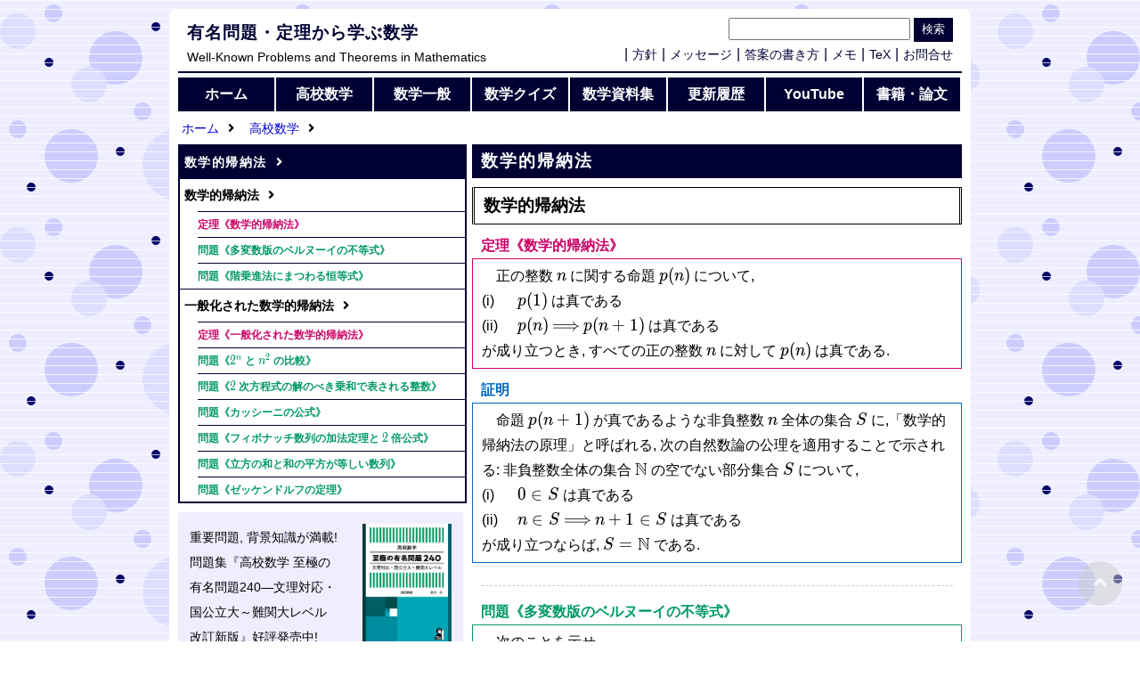

--- FILE ---
content_type: text/html; charset=UTF-8
request_url: https://www.wkmath.org/ind-f.html
body_size: 10973
content:
<!DOCTYPE HTML PUBLIC "-//W3C//DTD HTML 4.01 Transitional//EN" "http://www.w3.org/TR/html4/loose.dtd">
<html lang="ja">
<head>
<link href="sty.css?ver=20231215a" rel="stylesheet" type="text/css">
<meta http-equiv="Content-Type" content="text/html; charset=UTF-8">
<meta http-equiv="Content-Style-Type" content="text/css">
<meta name="GENERATOR" content="JustSystems Homepage Builder Version 15.0.12.0 for Windows">
<meta name="viewport" content="width=device-width">
<meta name="Keywords" content="有名問題,定理,数学,大学入試,演習問題,数学的帰納法"/>
<title>数学的帰納法</title>
<!-- Awesome -->
<link rel="stylesheet" href="https://use.fontawesome.com/releases/v5.15.4/css/all.css">
<!-- Katex -->
<link rel="stylesheet" href="https://cdn.jsdelivr.net/npm/katex@0.12.0/dist/katex.min.css" integrity="sha384-AfEj0r4/OFrOo5t7NnNe46zW/tFgW6x/bCJG8FqQCEo3+Aro6EYUG4+cU+KJWu/X" crossorigin="anonymous">
<script defer src="https://cdn.jsdelivr.net/npm/katex@0.12.0/dist/katex.min.js" integrity="sha384-g7c+Jr9ZivxKLnZTDUhnkOnsh30B4H0rpLUpJ4jAIKs4fnJI+sEnkvrMWph2EDg4" crossorigin="anonymous"></script>
<script defer src="https://cdn.jsdelivr.net/npm/katex@0.12.0/dist/contrib/auto-render.min.js" integrity="sha384-mll67QQFJfxn0IYznZYonOWZ644AWYC+Pt2cHqMaRhXVrursRwvLnLaebdGIlYNa" crossorigin="anonymous"></script>
<script>document.addEventListener("DOMContentLoaded", function() {renderMathInElement(document.body, {delimiters: [{left: "\\[", right: "\\]", display: true},{left: "$", right: "$", display: false}]});});</script>
<!-- jQuery -->
<script src="https://code.jquery.com/jquery-1.11.1.min.js"></script>
<!-- scroll-->
<script type="text/javascript" src="https://ajax.googleapis.com/ajax/libs/jquery/1.8.2/jquery.min.js"></script>
<script type="text/javascript">$(function($){var tab=$('#side'), offset=tab.offset();$(window).scroll(function(){if($(window).scrollTop()>offset.top){tab.addClass('fixed');}else{tab.removeClass('fixed');}});});</script>
<!-- toggle -->
<script type="text/javascript">$(function(){$("#menubtn").click(function(){$("#menu").slideToggle();});});</script>
</head>
<body>
<div class="box">
<!-- header -->
<div class="box-h">
<div class="site"><h1>有名問題・定理から学ぶ数学</h1><h2><nobr>Well-Known Problems and Theorems in Mathematics</nobr></h2></div>
<div class="header">
<!-- search -->
<div class="search">
<div id="search-box">
<form action="https://www.google.com/cse" id="cse-search-box">
<div>
<input type="hidden" name="cx" value="014338901415755699993:zhw2zsfelf4" />
<input type="hidden" name="ie" value="UTF-8" />
<input type="text" name="q" />
<input type="submit" name="sa" value="検索" />
</div>
</form>
</div>
<script type="text/javascript" src="http://www.google.com/coop/cse/brand?form=cse-search-box&amp;lang=ja"></script>
</div>
<!-- selector -->
<div class="selector">
</div>
<div class="nav" id="menu">
<ul>
<li><a href="policy.html">方針</a>
<li><a href="msg.html">メッセージ</a>
<li><a href="htw.html">答案の書き方</a>
<li><a href="memo.html">メモ</a><li><a href="tex.html">TeX</a>
<li><a href="contact.html">お問合せ</a>
</ul>
</div>
</div>
</div>
<!-- info -->
<div class="info" id="info">数式を枠からはみ出さずに表示するためには, 画面を横に傾けてください.</div>
<!-- menu -->
<div class="box-m">
<div class="menu">
<ul>
<li><a href="index.html">ホーム</a>
<li><a href="hsf.html">高校数学</a>
<li><a href="gen.html">数学一般</a>
<li><a href="quiz.html">数学クイズ</a>
<li><a href="matl.html">数学資料集</a>
<li><a href="update.html">更新履歴</a>
<li><a href="youtube.html">YouTube</a>
<li><a href="book.html">書籍・論文</a>
</ul>
</div>
</div>
<!-- center -->
<div class="box-c">
<!-- bread -->
<div class="bread"><ol><li><a href="index.html">ホーム</a><li><a href="hsf.html">高校数学</a></ol></div>
<!-- side -->
<div class="side" id="side">
<div class="sidemenu">
<h1><a href="#t">数学的帰納法</a></h1>
<ul>
<li><a href="#t-ind">数学的帰納法</a>
<ul>
<li class="thm"><a href="#thm-ind-normal">定理《数学的帰納法》</a>
<li class="q"><a href="#q-ber-ineq-ind">問題《多変数版のベルヌーイの不等式》</a>
<li class="q"><a href="#q-id-factor-adic">問題《階乗進法にまつわる恒等式》</a>
</ul>
<li><a href="#t-gen">一般化された数学的帰納法</a>
<ul>
<li class="thm"><a href="#thm-ind-gen">定理《一般化された数学的帰納法》</a>
<li class="q"><a href="#q-ind-sq-exp">問題《$2^n$ と $n^2$ の比較》</a>
<li class="q"><a href="#q-int-luc-ind">問題《$2$ 次方程式の解のべき乗和で表される整数》</a>
<li class="q"><a href="#q-fib-cas">問題《カッシーニの公式》</a>
<li class="q"><a href="#q-add-dbl-fib">問題《フィボナッチ数列の加法定理と $2$ 倍公式》</a>
<li class="q"><a href="#q-sum-cb-ind">問題《立方の和と和の平方が等しい数列》</a>
<li class="q"><a href="#q-zec-thm-fib">問題《ゼッケンドルフの定理》</a>
<li class="q"><a href="#q-jos-prob-alt">問題《$1$ 人飛ばしの継子立て》</a>
</ul>
</ul>
</div>
<table class="anone" style="background-color: #eeeeff; margin: 10px 0"><tr>
<td> 重要問題, 背景知識が満載!<br>
 問題集『高校数学 至極の<nobr>有名問題</nobr>240—文理対応・<nobr>国公立大～難関大レベル</nobr><br>改訂新版』好評発売中!</td>
<td><a href="https://amzn.asia/d/5xhPS4S"><img src="b-wkp-240.jpg" width="100"></a></td>
</tr></table>
<div style="height: 300px; margin: 0 0 10px 0; overflow-y: scroll">
<a class="twitter-timeline" href="https://twitter.com/WKMathOrgHS?ref_src=twsrc%5Etfw" data-chrome="noheader">Tweets by WKMathOrgHS</a>
<script async src="https://platform.twitter.com/widgets.js" charset="utf-8"></script>
</div>
</div>
<!-- content -->
<div class="content">
<h1><a id="t">数学的帰納法</a></h1>
<h3><a id="t-ind">数学的帰納法</a></h3>
<h4 class="thm"><a id="thm-ind-normal">定理《数学的帰納法》</a></h4>
<div class="thm">
　正の整数 $n$ に関する命題 $p(n)$ について, 
<dl class="no">
<dt>(i)<dd>$p(1)$ は真である
<dt>(ii)<dd>$p(n)$ $\Longrightarrow$ $p(n+1)$ は真である 
</dl>
が成り立つとき, すべての正の整数 $n$ に対して $p(n)$ は真である.
</div>
<h4 class="pf">証明</h4>
<div class="pf">
　命題 $p(n+1)$ が真であるような非負整数 $n$ 全体の集合 $S$ に,「数学的帰納法の原理」と呼ばれる, 次の自然数論の公理を適用することで示される: 
非負整数全体の集合 $\mathbb N$ の空でない部分集合 $S$ について, 
<dl class="no">
<dt>(i)<dd>$0 \in S$ は真である
<dt>(ii)<dd>$n \in S$ $\Longrightarrow$ $n+1 \in S$ は真である
</dl>
が成り立つならば, $S = \mathbb N$ である.
</div>
<hr>
<h4 class="q"><a id="q-ber-ineq-ind">問題《多変数版のベルヌーイの不等式》</a></h4>
<div class="q">
　次のことを示せ.
<dl class="no">
<dt>(1)<dd>すべての正の整数 $n$ に対して, 
\[ (1+x_1)\cdots (1+x_n) \geqq 1+\sum_{k = 1}^nx_k \quad (x_k \geqq 0) \quad \cdots [1]\] 
が成り立つ.
<dt>(2)<dd>すべての正の整数 $n$ に対して, 
\[ (1+x)^n \geqq 1+nx \quad (x \geqq 0) \quad \cdots [2]\] 
が成り立つ.
</dl>
</div>
<div class="st"><nobr><i class="fas fa-star-half-alt fa-fw"></i>標準<i class="fas fa-gem fa-fw"></i>定理</nobr><nobr><i class="far fa-clock fa-fw"></i>$2021/04/20$<i class="fas fa-history fa-fw"></i>$2022/04/09$</nobr></div>
<h4 class="pf">解答例</h4>
<div class="pf">
<dl class="no">
<dt>(1)<dd><dl class="no">
<dt>(i)<dd>$n = 1$ のとき. 
$(1+x_1)^1 = 1+x_1$ から, $[1]$ が成り立つ.
<dt>(ii)<dd>$n = m$ ($m$: 正の整数) のとき $[1]$ が成り立つとする. 
$x_1,$ $\cdots,$ $x_m,$ $x_{m+1} \geqq 0$ のとき, $[1]$ の両辺に $1+x_{m+1}\,(\geqq 0)$ を掛けると, 
\[\begin{aligned} 
&amp;(1+x_1)\cdots (1+x_m)(1+x_{m+1}) \\ 
&amp;\geqq \left( 1+\sum_{k = 1}^mx_k\right) (1+x_{m+1}) \\ 
&amp;= 1+\sum_{k = 1}^mx_k+x_{m+1}+x_{m+1}\sum_{k = 1}^mx_k \\ 
&amp;\geqq 1+\sum_{k = 1}^{m+1}x_k \quad \left(\because x_{m+1}\sum_{k = 1}^mx_k \geqq 0\right) 
\end{aligned}\] 
となり, $n = m+1$ のとき $[1]$ が成り立つ.
</dl>
(i), (ii) から, すべての正の整数 $n$ に対して $[1]$ が成り立つ.
<dt>(2)<dd>$[1]$ において $x_1 = \cdots = x_n = x$ とすると, $[2]$ が得られる.
</dl>
</div>
<h4 class="cm">参考</h4>
<div class="cm">
　$[2]$ は<b>「ベルヌーイの不等式」</b>(Bernoulli's inequality) として知られている (<a href="diff-gen-f.html#q-ber-ineq-bin">こちら</a>と<a href="pf-diff-gen-f.html#q-ber-amgm-ineq">こちら</a>も参照).
</div>
<hr>
<h4 class="q"><a id="q-id-factor-adic">問題《階乗進法にまつわる恒等式》</a></h4>
<div class="q">
　すべての正の整数 $n$ に対して 
\[\sum_{k = 1}^nk\cdot k! = (n+1)!-1 \quad \cdots [\ast ]\] 
が成り立つことを示せ.
</div>
<div class="st"><nobr><i class="fas fa-star-half-alt fa-fw"></i>標準<i class="fas fa-gem fa-fw"></i>定理</nobr><nobr><i class="far fa-clock fa-fw"></i>$2023/05/30$<i class="fas fa-history fa-fw"></i>$2023/07/25$</nobr></div>
<h4 class="pf">解答例</h4>
<div class="pf">
<dl class="no">
<dt>(i)<dd>$n = 1$ のとき. 
$1\cdot 1! = 2!-1 = 1$ から, $[\ast ]$ が成り立つ.
<dt>(ii)<dd>$n = m$ ($m$: 正の整数) のとき $[\ast ]$ が成り立つとする. 
このとき, 
\[\begin{aligned} 
\sum_{k = 1}^{m+1}k\cdot k! &amp;= \sum_{k = 1}^mk\cdot k!+(m+1)\cdot (m+1)! \\ 
&amp;= (m+1)!-1+(m+1)\cdot (m+1)! \\ 
&amp;= \{ 1+(m+1)\}\cdot (m+1)!-1 \\ 
&amp;= (m+2)!-1 
\end{aligned}\] 
となり, $n = m+1$ のとき $[\ast ]$ が成り立つ.
</dl>
(i), (ii) から, すべての正の整数 $n$ に対して $[\ast ]$ が成り立つ.
</div>
<h4 class="pf">別解</h4>
<div class="pf">
　各正の整数 $n$ に対して 
\[ k\cdot k! = \{ (k+1)-1\}\cdot k! = (k+1)!-k! \quad (1 \leqq k \leqq n)\] 
であるから, 
\[\sum_{k = 1}^nk\cdot k! = \sum_{k = 1}^n\{ (k+1)!-k!\} = (n+1)!-1\] 
が成り立つ.
</div>
<h4 class="cm">参考</h4>
<div class="cm">
　正の整数 $d$ に対して, $(d+1)!$ 未満のすべての非負整数は $k$ 以下の非負整数 $a_k$ $(1 \leqq k \leqq d)$ を用いて 
\[\sum_{k = 1}^da_kk!\] 
の形にただ $1$ 通りに表されることが, 等式 $[\ast ]$ により示される. 
このような数の表し方を<b>「階乗進法」</b>(factorial number system) と呼ぶ.
</div>
<h3><a id="t-gen">一般化された数学的帰納法</a></h3>
<h4 class="thm"><a id="thm-ind-gen">定理《一般化された数学的帰納法》</a></h4>
<div class="thm">
　$m$ を整数, $r$ を正の整数とする.
<dl class="no">
<dt>(1)<dd>$m$ 以上の整数 $n$ に関する命題 $p(n)$ について, 
<dl class="no">
<dt>(i)<dd>$p(m)$ は真である
<dt>(ii)<dd>$p(n)$ $\Longrightarrow$ $p(n+1)$ は真である 
</dl>
が成り立つとき, $m$ 以上のすべての整数 $n$ に対して $p(n)$ は真である.
<dt>(2)<dd>$m$ 以上の整数 $n$ に関する命題 $p(n)$ について, 
<dl class="no">
<dt>(i)<dd>$p(m),$ $\cdots,$ $p(m+r-1)$ は真である
<dt>(ii)<dd>$p(n),$ $\cdots,$ $p(n+r-1)$ $\Longrightarrow$ $p(n+r)$ は真である 
</dl>
が成り立つとき, $m$ 以上のすべての整数 $n$ に対して $p(n)$ は真である.
<dt>(3)<dd>$m$ 以上の整数 $n$ に関する命題 $p(n)$ について, 
<dl class="no">
<dt>(i)<dd>$p(m)$ は真である
<dt>(ii)<dd>$p(m),$ $\cdots,$ $p(n)$ $\Longrightarrow$ $p(n+1)$ は真である 
</dl>
が成り立つとき, $m$ 以上のすべての整数 $n$ に対して $p(n)$ は真である.
</dl>
</div>
<h4 class="pf">証明</h4>
<div class="pf">
<dl class="no">
<dt>(1)<dd>正の整数 $n$ に関する命題 $q(n) = p(m+n-1)$ に $m = 1$ の場合の数学的帰納法を適用することで示される.
<dt>(2)<dd>“$p(n),$ $\cdots,$ $p(n+r-1)$ $\Longrightarrow$ $p(n+r)$” は “$p(n),$ $\cdots,$ $p(n+r-1)$ $\Longrightarrow$ $p(n+1),$ $\cdots,$ $p(n+r)$” と同値であるから, 
命題 “$p(n),$ $\cdots,$ $p(n+r-1)$” に (1) を適用することで, (i), (ii) のときすべての $n$ に対して $p(n)$ が真であることが示される.
<dt>(3)<dd>“$p(m),$ $\cdots,$ $p(n)$ $\Longrightarrow$ $p(n+1)$” は “$p(m),$ $\cdots,$ $p(n)$ $\Longrightarrow$ $p(m),$ $\cdots,$ $p(n+1)$” と同値であるから, 
命題 “$p(m),$ $\cdots,$ $p(n)$” に (1) を適用することで, (i), (ii) のときすべての $n$ に対して $p(n)$ が真であることが示される.
</dl>
</div>
<hr>
<h4 class="q"><a id="q-ind-sq-exp">問題《$2^n$ と $n^2$ の比較》</a></h4>
<div class="q">
　正の整数 $n$ に対して, $n^2$ と $2^n$ の大小を比較せよ.
</div>
<div class="st"><nobr><i class="fas fa-star-half-alt fa-fw"></i>標準<i class="fas fa-tint fa-fw"></i>素朴</nobr><nobr><i class="far fa-clock fa-fw"></i>$2021/04/21$<i class="fas fa-history fa-fw"></i>$2022/04/13$</nobr></div>
<h4 class="pf">解答例</h4>
<div class="pf">
　$1 \leqq n \leqq 10$ において $n^2,$ $2^n$ の値は次の表の通りである.
<div align="center"><table class="center under"><tbody>
<tr><td>$n$</td><td>$1$</td><td>$2$</td><td>$3$</td><td>$4$</td><td>$5$</td><td>$6$</td><td>$7$</td><td>$8$</td><td>$9$</td><td>$10$</td></tr>
<tr><td>$n^2$</td><td>$1$</td><td>$4$</td><td>$9$</td><td>$16$</td><td>$25$</td><td>$36$</td><td>$49$</td><td>$64$</td><td>$81$</td><td>$100$</td></tr>
<tr><td>$2^n$</td><td>$2$</td><td>$4$</td><td>$8$</td><td>$16$</td><td>$32$</td><td>$64$</td><td>$128$</td><td>$256$</td><td>$512$</td><td>$1024$</td></tr>
</tbody></table></div>
そこで, $5$ 以上のすべての整数 $n$ に対して 
\[ n^2 &lt; 2^n \quad \cdots [1]\] 
が成り立つことを示す.
<dl class="no">
<dt>(i)<dd>$n = 5$ のとき. 
表から, $[1]$ が成り立つ.
<dt>(ii)<dd>$n = k$ ($k$: $5$ 以上の整数) のとき $[1]$ が成り立つとする. 
このとき, 
\[\begin{aligned} 
2^{k+1}-(k+1)^2 &amp;= 2\cdot 2^k-(k^2+2k+1) \\ 
&amp;= 2(2^k-k^2)+(k^2-2k-1) \\ 
&amp;= 2(2^k-k^2)+(k-1)^2-2 \\ 
&amp;&gt; 2\cdot 0+(4-1)^2-2 \quad (\because k &gt; 4) \\ 
&amp;= 7 &gt; 0 
\end{aligned}\] 
となるから, $n = k+1$ のとき $[1]$ が成り立つ.
</dl>
(i), (ii) から, $5$ 以上のすべての整数 $n$ に対して $[1]$ が成り立つ. 
ゆえに, 
<div><table class="none">
<tr><td>$n = 1,$ $n \geqq 5$ のとき　</td><td>$n^2 &lt; 2^n,$</td></tr>
<tr><td>$n = 2,$ $4$ のとき</td><td>$n^2 = 2^n,$</td></tr>
<tr><td>$n = 3$ のとき</td><td>$n^2 &gt; 2^n$</td></tr>
</table></div>
である.
</div>
<h4 class="cm">参考</h4>
<div class="cm">
　$2^x = x^2$ は $2$ つの整数解 $x = 2,$ $4$ をもち (<a href="dio-f.html#q-eq-exp-ratio">こちら</a>も参照), $-1 &lt; x &lt; 0$ の範囲に $1$ つの実数解をもつ (<a href="pf-diff-gen-f.html#q-cmp-par-exp">こちら</a>を参照).
</div>
<hr>
<h4 class="q"><a id="q-int-luc-ind">問題《$2$ 次方程式の解のべき乗和で表される整数》</a></h4>
<div class="q">
　$x^2-x-1 = 0$ の $2$ つの解を $x = \alpha,$ $\beta$ $(\alpha &gt; \beta )$ とおき, 
各正の整数 $n$ に対して $L_n = \alpha ^n+\beta ^n$ とおく.
<dl class="no">
<dt>(1)<dd>$L_n,$ $L_{n+1}$ を用いて $L_{n+2}$ を表せ.
<dt>(2)<dd>すべての正の整数 $n$ に対して $L_n$ は整数であることを示せ.
</dl>
</div>
<div class="st"><nobr><i class="fas fa-star-half-alt fa-fw"></i>標準<i class="fas fa-gem fa-fw"></i>定理</nobr><nobr><i class="far fa-clock fa-fw"></i>$2021/04/26$<i class="fas fa-history fa-fw"></i>$2021/04/26$</nobr></div>
<h4 class="pf">解答例</h4>
<div class="pf">
<dl class="no">
<dt>(1)<dd>$\alpha = \dfrac{1+\sqrt 5}{2},$ $\beta = \dfrac{1-\sqrt 5}{2}$ から 
\[\begin{aligned} 
\alpha +\beta &amp;= \frac{1+\sqrt 5}{2}+\frac{1-\sqrt 5}{2} = 1, \\ 
\alpha\beta &amp;= \frac{1+\sqrt 5}{2}\cdot\frac{1-\sqrt 5}{2} = -1 
\end{aligned}\] 
であるので, 
\[\begin{aligned} 
L_{n+2} &amp;= \alpha ^{n+2}+\beta ^{n+2} \\ 
&amp;= (\alpha ^{n+1}+\beta ^{n+1})(\alpha +\beta )-\alpha\beta (\alpha ^n+\beta ^n) \\ 
&amp;= (\alpha ^{n+1}+\beta ^{n+1})\cdot 1-(-1)\cdot (\alpha ^n+\beta ^n) \\ 
&amp;= (\alpha ^n+\beta ^n)+(\alpha ^{n+1}+\beta ^{n+1}) \\ 
&amp;= L_n+L_{n+1} 
\end{aligned}\] 
が成り立つ.
<dt>(2)<dd><dl class"no">
<dt>(i)<dd>\[\begin{aligned} 
L_1 &amp;= \alpha +\beta = 1, \\ 
L_2 &amp;= \alpha ^2+\beta ^2 = (\alpha +\beta )^2-2\alpha\beta \\ 
&amp;= 1^2-2\cdot (-1) = 3 
\end{aligned}\] 
であるから, $L_1,$ $L_2$ は整数である.
<dt>(ii)<dd>与えられた正の整数 $n$ に対して, $L_n,$ $L_{n+1}$ が整数であるとすると, 整数の和 
\[ L_n+L_{n+1} = L_{n+2}\] 
も整数となる.
</dl>
(i), (ii) から, すべての正の整数 $n$ に対して $L_n$ は整数である.
</div>
<h4 class="cm">参考</h4>
<div class="cm">
　$L_1 = 1,$ $L_2 = 3,$ $L_{n+2} = L_n+L_{n+1}$ で定まる数列 $\{ L_n\}$ を<b>「リュカ数列」</b>(Lucas sequence) と呼ぶ. 
一般に, $L_n$ は 
\[ L_n = \left(\frac{1+\sqrt 5}{2}\right) ^n+\left(\frac{1-\sqrt 5}{2}\right) ^n\] 
と表されることが知られている. 
定義により, $L_n$ は整数である.
</div>
<hr>
<h4 class="q"><a id="q-fib-cas">問題《カッシーニの公式》</a></h4>
<div class="q">
　数列 $\{ F_n\}$ について, 初期条件 $F_1 = F_2 = 1$ のもとで,
<dl class="no">
<dt>$[1]$<dd>$F_{n+2} = F_n+F_{n+1}$　
<dt>$[2]$<dd>$F_{n+1}{}^2-F_nF_{n+2} = (-1)^n$　
</dl>
は同値であることを示せ.
<div align="right">(参考: $2001$ 横浜国立大)</div>
</div>
<div class="st"><nobr><i class="fas fa-star fa-fw"></i>実戦<i class="fas fa-gem fa-fw"></i>定理</nobr><nobr><i class="far fa-clock fa-fw"></i>$2019/11/08$<i class="fas fa-history fa-fw"></i>$2026/01/15$</nobr></div>
<h4 class="pf">解答例</h4>
<div class="pf">
　まず, $[1]$ を仮定して, $[2]$ を数学的帰納法で示す.
<dl class="no">
<dt>(i)<dd>$n = 1$ のとき. 
\[ F_2{}^2-F_1F_3 = 1^2-1\cdot (1+1) = -1\] 
から, $[2]$ が成り立つ.
<dt>(ii)<dd>$n = k$ ($k$: 正の整数) のとき $[2]$ が成り立つとする. 
このとき, 
\[\begin{aligned} 
F_{k+2}{}^2-F_{k+1}F_{k+3} &amp;= F_{k+2}{}^2-F_{k+1}(F_{k+1}+F_{k+2}) \\ 
&amp;= F_{k+2}{}^2-F_{k+1}{}^2-F_{k+1}F_{k+2} \\ 
&amp;= F_{k+2}{}^2-F_{k+1}{}^2-(F_{k+2}-F_k)F_{k+2} \\ 
&amp;= F_{k+2}{}^2-F_{k+1}{}^2-F_{k+2}{}^2+F_kF_{k+2} \\ 
&amp;= -(F_{k+1}{}^2-F_kF_{k+2}) \\ 
&amp;= -(-1)^k = (-1)^{k+1} 
\end{aligned}\] 
となるから, $n = k+1$ のとき $[2]$ が成り立つ.
</dl>(i), (ii) から, すべての正の整数 $n$ に対して $[2]$ が成り立つ.<br>
　次に, $[2]$ を仮定して, $[1]$ と $F_n &gt; 0$ を数学的帰納法で示す. 
<dl class="no">
<dt>(i)<dd>$n = 1,$ $2$ のとき. 
$[2]$ に $n = 1$ を代入すると $1^2-1\cdot F_3 = -1$ から $F_3 = 2 = 1+1 = F_1+F_2$ となり, 
$[2]$ に $n = 2$ を代入すると $2^2-1\cdot F_4 = 1$ から $F_4 = 3 = 1+2 = F_2+F_3$ となるので, 
$[1]$ が成り立つ. 
また, $F_1 = F_2 = 1 &gt; 0$ が成り立つ.
<dt>(ii)<dd>$n = k,$ $k+1$ ($k$: 正の整数) のとき, $[1]$ と $F_n &gt; 0$ が成り立つとする. 
\[\begin{aligned} 
F_{k+2}{}^2-F_{k+1}F_{k+3} &amp;= (-1)^{k+1}, \\ 
F_{k+1}{}^2-F_kF_{k+2} &amp;= (-1)^k 
\end{aligned}\] 
の辺々を加えると 
\[\begin{aligned} 
F_{k+2}{}^2+F_{k+1}{}^2-F_{k+1}F_{k+3}-F_kF_{k+2} &amp;= 0 \\ 
F_{k+2}{}^2\!+\!F_{k+1}{}^2\!-\!F_{k+1}F_{k+3}\!-\!(F_{k+2}\!-\!F_{k+1})F_{k+2} &amp;= 0 \\ 
F_{k+1}{}^2+F_{k+1}F_{k+2}-F_{k+1}F_{k+3} &amp;= 0 \\ 
F_{k+1}(F_{k+1}+F_{k+2}-F_{k+3}) &amp;= 0 
\end{aligned}\] 
となるから, $F_{k+1} &gt; 0$ に注意すると $F_{k+1}+F_{k+2}-F_{k+3} = 0$ となり, $n = k+1$ のとき $[1]$ が成り立つ. 
また, $F_{k+2} = F_k+F_{k+1} &gt; 0$ が成り立つ.
</dl>
(i), (ii) から, すべての正の整数 $n$ に対して $[1]$ と $F_n &gt; 0$ が成り立つ.<br>
　ゆえに, $[1],$ $[2]$ は同値である.
</div>
<h4 class="cm">参考</h4>
<div class="cm">
<ul>
<li>初期条件 $F_1 = F_2 = 1$ と漸化式 $[1]$ で定まる数列 $\{ F_n\}$ は<b>「フィボナッチ数列」</b>(Fibonacci sequence) と呼ばれ, 
$[1]$ と同値な漸化式 $[2]$ は<b>「カッシーニの公式」</b>(Cassini's identity) または<b>「シムソンの公式」</b>(Simson's identity)として知られている. 
この公式は<b>「カタランの公式」</b>(Catalan's identity) 
\[ F_n{}^2-F_{n+r}F_{n-r} = (-1)^{n-r}F_r{}^2\] 
に一般化される.
<li>初期条件 $L_1 = 1,$ $L_2 = 3$ と漸化式 $L_{n+2} = L_n+L_{n+1}$ で定まる<b>「リュカ数列」</b>(Lucas sequence) $\{ L_n\}$ についても, 類似の漸化式 $L_{n+1}{}^2-L_nL_{n+2} = 5(-1)^{n+1}$ の成り立つことが知られている.
<li>初期条件 $P_1 = 1,$ $P_2 = 2$ と漸化式 $P_{n+2} = 2P_{n+1}+P_n$ で定まる<b>「ペル数列」</b>(Pell sequence) $\{ P_n\}$ についても, 同様の漸化式 $P_{n+1}{}^2-P_nP_{n+2} = (-1)^n$ の成り立つことが知られている.
</ul>
</div>
<hr>
<h4 class="q"><a id="q-add-dbl-fib">問題《フィボナッチ数列の加法定理と $2$ 倍公式》</a></h4>
<div class="q">
　$m,$ $n$ を非負整数とする. 
\[ F_0 = 0, \quad F_1 = 1, \quad F_{n+2} = F_n+F_{n+1}\] 
により定まる数列 $\{ F_n\}$ について, 次のことを示せ.
<dl class="no">
<dl class="no">
<dt>(1)<dd>$F_{m+n+1} = F_mF_n+F_{m+1}F_{n+1}\ \cdots [*]$ が成り立つ.
<dt>(2)<dd>$n \geqq 1$ のとき, $F_{2n} = F_{n+1}{}^2-F_{n-1}{}^2,$ $F_{2n+1} = F_n{}^2+F_{n+1}{}^2$ が成り立つ.
</dl>
</div>
<div class="st"><nobr><i class="fas fa-star fa-fw"></i>実戦<i class="fas fa-gem fa-fw"></i>定理</nobr><nobr><i class="far fa-clock fa-fw"></i>$2019/05/06$<i class="fas fa-history fa-fw"></i>$2023/01/02$</nobr></div>
<h4 class="pf">解答例</h4>
<div class="pf">
<dl class="no">
<dt>(1)<dd>$m$ を固定して, $n$ に関する数学的帰納法で $[*]$ を示す.
<dl class="no">
<dt>(i)<dd>$n = 0,$ $1$ のとき. 
$F_0 = 0,$ $F_1 = 1,$ $F_2 = 0+1 = 1$ から 
\[\begin{aligned} 
&amp;F_mF_0+F_{m+1}F_1 = F_{m+1}, \\ 
&amp;F_mF_1+F_{m+1}F_2 = F_m+F_{m+1} = F_{m+2} 
\end{aligned}\] 
であるので, $[*]$ が成り立つ.
<dt>(ii)<dd>$n = k,$ $k+1$ ($k$: 非負整数) のとき $[*]$ が成り立つとする. 
このとき, 
\[\begin{aligned} 
&amp;F_{m+k+3} \\ 
&amp;= F_{m+k+1}+F_{m+k+2} \\ 
&amp;= F_mF_k+F_{m+1}F_{k+1}+F_mF_{k+1}+F_{m+1}F_{k+2} \\ 
&amp;= F_m(F_k+F_{k+1})+F_{m+1}(F_{k+1}+F_{k+2}) \\ 
&amp;= F_mF_{k+2}+F_{m+1}F_{k+3} 
\end{aligned}\] 
となり, $n = k+2$ のとき $[*]$ が成り立つ.
</dl>
(i), (ii) から, すべての非負整数 $m,$ $n$ に対して $[*]$ が成り立つ.
<dt>(2)<dd>$[*]$ において, $m = n-1$ とすると 
\[\begin{aligned} 
F_{2n} &amp;= F_{n-1}F_n+F_nF_{n+1} = (F_{n+1}+F_{n-1})F_n \\ 
&amp;= (F_{n+1}+F_{n-1})(F_{n+1}-F_{n-1}) = F_{n+1}{}^2-F_{n-1}{}^2 
\end{aligned}\] 
が得られ, $m = n$ とすると 
\[ F_{2n+1} = F_n{}^2+F_{n+1}{}^2\] 
が得られる.
</dl>
</div>
<h4 class="cm">参考</h4>
<div class="cm">
<ul>
<li><b>「フィボナッチ数列」</b>$\{ F_n\}$ の多くの性質が等式 
\[ F_{m+n+1} = F_mF_n+F_{m+1}F_{n+1} \quad (m \geqq 0,\ n \geqq 0) \quad \cdots [*]\] 
から導かれる (<a href="div-int-f.html#q-add-prop-fib">こちら</a>も参照). 
$m$ を $m-1$ で置き換えると, この等式は 
\[ F_{m+n} = F_{m-1}F_n+F_mF_{n+1} \quad (m \geqq 1,\ n \geqq 0) \quad \cdots [*]'\] 
と同値であるから, $[*],$ $[*]'$ は<b>「フィボナッチ数列の加法定理」</b>(addition theorem) と呼ばれる.
<li>等式 $F_{2n} = F_{n+1}{}^2-F_{n-1}{}^2,$ $F_{2n+1} = F_n{}^2+F_{n+1}{}^2$ を使うと,「フィボナッチ数列」の番号の大きい項が容易に求められる.
<li>「フィボナッチ数列」$\{ F_n\},$「リュカ数列」$\{ L_n\}$ ($L_1 = 1,$ $L_2 = 3,$ $L_{n+2} = L_n+L_{n+1}$ で定まる数列) について, 
\[ 2F_{m+n} = F_mL_n+L_mF_n, \quad 2L_{m+n} = 5F_mF_n+L_mL_n\] 
が成り立つ. 
これらも「フィボナッチ数列の加法定理」「リュカ数列の加法定理」として知られている.
</ul>
</div>
<hr>
<h4 class="q"><a id="q-sum-cb-ind">問題《立方の和と和の平方が等しい数列》</a></h4>
<div class="q">
　正の数からなる数列 $\{ a_n\}$ が 
\[ a_1{}^3+\cdots +a_n{}^3 = (a_1+\cdots +a_n)^2 \quad \cdots [1]\]
を満たすとする. 
このとき, 
\[ a_n = n \quad \cdots [2]\] 
であることを示せ.
</div>
<div class="st"><nobr><i class="fas fa-star fa-fw"></i>実戦<i class="fas fa-puzzle-piece fa-fw"></i>先例</nobr><nobr><i class="far fa-clock fa-fw"></i>$2013/11/20$<i class="fas fa-history fa-fw"></i>$2022/04/13$</nobr></div>
<h4 class="pf">解答例</h4>
<div class="pf">
<dl class="no">
<dt>(i)<dd>$n = 1$ のとき. 
$[1],$ つまり $a_1{}^3 = a_1{}^2,$ $a_1{}^2(a_1-1) = 0$ と $a_1 &gt; 0$ から, $a_1 = 1$ であり, $[2]$ が成り立つ.
<dt>(ii)<dd>$n \leqq k$ ($k$: 正の整数) のとき $[2]$ が成り立つとする. 
このとき, 
\[\begin{aligned} 
&amp;(1+\cdots +k)^2 = (a_1+\cdots +a_k)^2 \\ 
&amp;= a_1{}^3+\cdots +a_k{}^3 = 1^3+\cdots +k^3 
\end{aligned}\] 
であるので, $[1]$ に $n = k+1$ を代入して得られる関係式 
\[ a_1{}^3+\cdots +a_k{}^3+a_{k+1}{}^3 = (a_1+\cdots +a_k+a_{k+1})^2\] 
から 
\[\begin{aligned} 
&amp;1^3+\cdots +k^3+a_{k+1}{}^3 = (1+\cdots +k+a_{k+1})^2 \\ 
&amp;= (1+\cdots +k)^2+2(1+\cdots +k)a_{k+1}+a_{k+1}{}^2 \\ 
&amp;= (1^3+\cdots +k^3)+k(k+1)a_{k+1}+a_{k+1}{}^2 
\end{aligned}\] 
が得られる. 
最後の等号では $1+\cdots +k = \dfrac{1}{2}k(k+1)$ を使った. 
よって, 
\[\begin{aligned} 
a_{k+1}{}^3-a_{k+1}{}^2-k(k+1)a_{k+1} &amp;= 0 \\ 
a_{k+1}(a_{k+1}+k)\{ a_{k+1}-(k+1)\} &amp;= 0 
\end{aligned}\] 
が成り立つので, $a_{k+1} &gt; 0$ から $a_{k+1} = k+1$ であり, $n = k+1$ のとき $[2]$ が成り立つ.
</dl>
(i), (ii) から, すべての正の整数 $n$ に対して $[2]$ が成り立つ.
</div>
<h4 class="cm">参考</h4>
<div class="cm">
<ul>
<li>本問で示した通り, 
\[\sum_{k = 1}^nk^3 = \frac{1}{4}n^2(n+1)^2 = \left(\sum_{k = 1}^nk\right) ^2\] 
が成り立つ.
<li>すべての正の整数 $m$ に対して 
\[ S_m(n) = \sum_{k = 1}^nk^m \quad (n \geqq 1)\] 
を満たす多項式 $S_m(x)$ が存在する (<a href="sum-pw-f.html#q-sum-pw-ex">こちら</a>を参照). 
この多項式について, 次のことが知られている (<a href="sum-pw-f.html#q-sum-pw-prop">こちら</a>を参照).
<dl class="no">
<dt>(i)<dd>$m$ が偶数のとき. 
$S_m(x)$ は $S_2(x)$ で割り切れて, その商は $S_1(x)$ の多項式として表される.
<dt>(ii)<dd>$m$ が奇数のとき. 
$S_m(x)$ は $S_1(x)$ の多項式として表され, $m \geqq 3$ ならば $S_1(x)^2$ で割り切れる.
</dl>
</ul>
</div>
<hr>
<h4 class="q"><a id="q-zec-thm-fib">問題《ゼッケンドルフの定理》</a></h4>
<div class="q">
　$F_1 = F_2 = 1,$ $F_{n+2} = F_n+F_{n+1}$ で定まる数列 $\{ F_n\}$ を「フィボナッチ数列」と呼ぶ. 
すべての正の整数 $n$ に対して, 
<dl class="no">
<dt>$[*]$<dd>$n$ は「フィボナッチ数列」の隣り合わない項の和として表せる
</dl>
が成り立つことを示せ. 
ただし,「フィボナッチ数列」の項そのものも項数が $1$ の和として考える.
<div align="right">(参考: $2017$ 九州大)</div>
</div>
<div class="st"><nobr><i class="fas fa-star fa-fw"></i>実戦<i class="fas fa-gem fa-fw"></i>定理</nobr><nobr><i class="far fa-clock fa-fw"></i>$2021/05/26$<i class="fas fa-history fa-fw"></i>$2025/11/11$</nobr></div>
<h4 class="pf">解答例</h4>
<div class="pf">
<dl class="no">
<dt>(i)<dd>$n = 1$ のとき. 
$1 = F_1$ であるから, $[*]$ が成り立つ.
<dt>(ii)<dd>与えられた正の整数 $k$ について $k$ 未満のすべての正の整数 $n$ に対して $[*]$ が成り立つとする. 
定義から $\{ F_n\}$ は $n \geqq 2$ において単調増加であって正の整数を値にとるので, $F_m \leqq k &lt; F_{m+1}$ なる $2$ 以上の番号 $m$ が存在する.
<ul>
<li>$F_m = k$ のとき. 
$k$ は「フィボナッチ数列」の項そのものである. 
<li>$F_m &lt; k$ のとき. 
$k-F_m &lt; k$ であるので, 数学的帰納法の仮定から, $S = k-F_m$ は「フィボナッチ数列」の隣り合わない項の和として表せる. 
$k-F_m &lt; F_{m+1}-F_m = F_{m-1}$ であるから, それらの項は番号が $m-2$ 以下の項であり, $F_m$ と異なる. 
よって, $k = S+F_m$ は「フィボナッチ数列」の隣り合わない項の和として表せる.
</ul>
したがって, $n = k$ のとき $[*]$ が成り立つ.
</dl>
(i), (ii) から, すべての正の整数 $n$ に対して $[*]$ が成り立つ.
</div>
<h4 class="cm">参考</h4>
<div class="cm">
<ul>
<li>すべての正の整数は「フィボナッチ数列」の隣り合わない項 (第 $2$ 項以降) の和としてただ $1$ 通りに表される. 
このことは<b>「ゼッケンドルフの定理」</b>(Zeckendorf's theorem) として知られている. 
例えば, 
\[\begin{aligned} 
1 &amp;= F_2, &amp; 7 &amp;= F_5+F_3, \\ 
2 &amp;= F_3, &amp; 8 &amp;= F_6, \\ 
3 &amp;= F_4, &amp; 9 &amp;= F_6+F_2, \\ 
4 &amp;= F_4+F_2, &amp; 10 &amp;= F_6+F_3, \\ 
5 &amp;= F_5, &amp; 11 &amp;= F_6+F_4, \\ 
6 &amp;= F_5+F_2, &amp; 12 &amp;= F_6+F_4+F_2 
\end{aligned}\] 
である.
<li>すべての正の整数は 
\[ L_0 = 2, \quad L_1 = 1, \quad L_{n+2} = L_n+L_{n+1}\] 
で定まる「リュカ数列」の隣り合わない項 (第 $0$ 項以降) の和としてただ $1$ 通りに表すこともできる (証明は同様).
<li>$n \geqq 3$ のとき 
\[\begin{aligned} 
F_n &= F_{n-2}+F_{n-1} \\ 
&\geqq 2F_{n-2} \geqq \cdots \geqq \begin{cases} 
2^{\frac{n-2}{2}}F_2 = 2^{\frac{n-2}{2}} & (n\text{: 偶数}), \\ 
2^{\frac{n-1}{2}}F_1 = 2^{\frac{n-1}{2}} & (n\text{: 奇数}) 
\end{cases}
\end{aligned}\] 
から $F_n \geqq 2^{\frac{n-2}{2}}$ であり, これは $n = 1,$ $2$ のときも成り立つから, 正の整数 $n$ が $r$ 個の相異なる「フィボナッチ数」の和として表されるとき, 
\[ n \geqq F_2+\cdots +F_{r+1} \geqq F_{r+1} \geqq 2^{\frac{r+1-2}{2}} = 2^{\frac{r-1}{2}}\] 
から $\log_2 n \geqq \dfrac{r-1}{2}$ よって $r \leqq 1+2\log _2n$ が成り立つ.
</ul>
</div>
<hr>
<h4 class="q"><a id="q-jos-prob-alt">問題《$1$ 人飛ばしの継子立て》</a></h4>
<div class="q">
　出席番号が $1$ 番から $n$ 番までの $n$ 人の生徒が順に $1$ つの輪を作るように並んでいる. 
出席番号が $2$ 番の生徒から $1$ 人飛ばしで $1$ 人ずつ輪から抜けていき, 最後に残った生徒の出席番号を $f(n)$ とおく. 
次のことを示せ. 
ただし, $1$ 人飛ばしというルールは, 各時点で残っている生徒に対して考える.
<dl class="no">
<dt>(1)<dd>$f(2n) = 2f(n)-1,$ $f(2n+1) = 2f(n)+1$ が成り立つ.
<dt>(2)<dd>$n = 2^m+r$ ($m$: 非負整数, $0 \leqq r &lt; 2^m$) のとき, $f(n) = 2r+1$ である.
</dl>
<div align="right">(参考: $2007$ 鳥取大)</div>
</div>
<div class="st"><nobr><i class="fas fa-star fa-fw"></i>実戦<i class="fas fa-puzzle-piece fa-fw"></i>先例</nobr><nobr><i class="far fa-clock fa-fw"></i>$2021/12/22$<i class="fas fa-history fa-fw"></i>$2022/10/24$</nobr></div>
<h4 class="pf">解答例</h4>
<div class="pf">
<dl class="no">
<dt>(1)<dd><ul>
<li>生徒が $2n$ 人の場合. 
$n$ 人が輪から抜けたとき, 出席番号が 
\[ 1,\ \cdots,\ 2k-1,\ \cdots,\ 2n-1\] 
の $n$ 人の生徒が残っている. 
最後の $1$ 人になるまで操作を続けると, このうちの $f(n)$ 番目の生徒が最後に残るから, その生徒の出席番号は 
\[ f(2n) = 2f(n)-1\] 
である.
<li>生徒が $2n+1$ 人の場合. 
$n+1$ 人が輪から抜けたとき, 出席番号が 
\[ 3,\ \cdots,\ 2k+1,\ \cdots,\ 2n+1\] 
の $n$ 人の生徒が残っている. 
最後の $1$ 人になるまで操作を続けると, このうちの $f(n)$ 番目の生徒が最後に残るから, その生徒の出席番号は 
\[ f(2n+1) = 2f(n)+1\] 
である.
</ul>
<dt>(2)<dd>$n = 2^m+r$ ($m$: 非負整数, $0 \leqq r &lt; 2^m$) のとき 
\[ f(n) = 2r+1 \quad \cdots [*]\] 
が成り立つことを $n$ に関する数学帰納法で示す.
<dl class="no">
<dt>(i)<dd>$f(1) = 1 = 2\cdot 0+1$ であるから, $n = 1$ のとき $[*]$ が成り立つ.
<dt>(ii)<dd>$n &gt; 1$ として, $n$ 未満のすべての正の整数に対して $[*]$ が成り立つとする.
<ul>
<li>$n$ が偶数の場合. 
$r$ は偶数であり, 
\[\frac{n}{2} = 2^{m-1}+\frac{r}{2}\] 
であるから, 
\[\begin{aligned} 
f(n) &amp;= f\left( 2\cdot\frac{n}{2}\right) \\ 
&amp;= 2f\left(\frac{n}{2}\right) -1 \quad (\because (1)) \\ 
&amp;= 2\left( 2\cdot\frac{r}{2}+1\right) -1 = 2r+1 
\end{aligned}\] 
が成り立つ.
<li>$n$ が偶数の場合. 
$r$ は奇数であり, 
\[\frac{n-1}{2} = 2^{m-1}+\frac{r-1}{2}\] 
であるから, 
\[\begin{aligned} 
f(n) &amp;= f\left( 2\cdot\frac{n-1}{2}+1\right) \\ 
&amp;= 2f\left(\frac{n-1}{2}\right) +1 \quad (\because (1)) \\ 
&amp;= 2\left( 2\cdot\frac{r-1}{2}+1\right) +1 = 2r+1 
\end{aligned}\] 
が成り立つ.
</ul>
</dl>
(i), (ii) から, すべての正の整数 $n$ に対して $[*]$ が成り立つ.
</dl>
</div>
<h4 class="cm">参考</h4>
<div class="cm">
　円形に並んだ $n$ 人から $p$ 番隣の人を順に除いていくときに最後に残る人を決定する問題は<b>「継子立て」</b>または<b>「ヨセフスの問題」</b>(Josephus problem) と呼ばれる. 
本問では最も簡単な $p = 2$ の場合を考えた. 
</div>
<div class="free"></div>
</div>
</div>
<!-- link -->
<div class="box-k">
<table>
<tr><th><a href="hsf.html#seq"><i class="fas fa-angle-double-left"></i>問題一覧 <nobr>(数列)</nobr></a></th><td><a class="here" href="ind-f.html">数学的帰納法<i class="fas fa-angle-right"></i></a>　<a href="arith-seq-f.html">等差数列<i class="fas fa-angle-right"></i></a>　<a href="geo-seq-f.html">等比数列<i class="fas fa-angle-right"></i></a></td></tr>
<tr><th></th><td><a href="sum-pw-f.html">累乗和の公式<i class="fas fa-angle-right"></i></a>　<a href="diff-seq-f.html">階差数列<i class="fas fa-angle-right"></i></a>　<a href="lin-rec-f.html">線形漸化式<i class="fas fa-angle-right"></i></a></td></tr>
<tr><th></th><td><a href="sim-rec-f.html">連立漸化式<i class="fas fa-angle-right"></i></a>　<a href="nonlin-rec-f.html">いろいろな漸化式<i class="fas fa-angle-right"></i></a>　<a href="rec-prob-f.html">確率漸化式<i class="fas fa-angle-right"></i></a></td></tr>
</table>
</div>
<!-- footer -->
<div class="box-f">
<div class="footer">
<a href="#top"><i class="fas fa-angle-up"></i>ページの先頭へ</a>
<p>&copy; 2013 Takashi Hirotsu</p>
</div>
</div>
</div>
<div class="box-l">
<script type="text/javascript">
var day = new Date(document.lastModified);
var y = day.getFullYear();
var m = day.getMonth() + 1;
var d = day.getDate();
document.write("最終更新日: " + y + " 年 " + m + " 月 " + d + " 日");
</script>
</div>
<div id="page_top"><a href="#"></a></div></body>
</html>